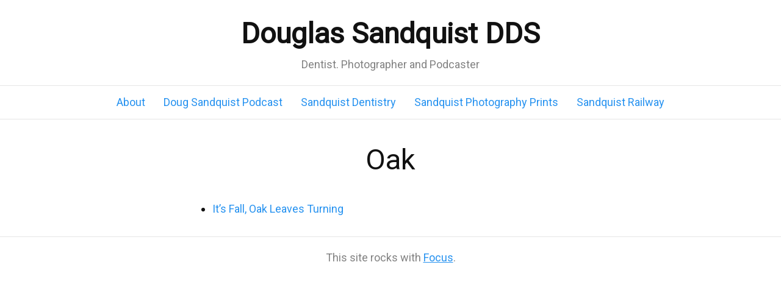

--- FILE ---
content_type: text/html; charset=UTF-8
request_url: https://douglassandquist.com/tag/oak/
body_size: 10854
content:
<!DOCTYPE html>
<html dir="ltr" lang="en-US">
<head>
<meta charset="UTF-8" />
<meta name="viewport" content="width=device-width, initial-scale=1" />
<link href="https://douglassandquist.com/wp-content/thesis/skins/focus/css.css" rel="stylesheet" />
<title>Oak</title>
<meta name="robots" content="noodp, noydir" />
<link href="https://douglassandquist.com/tag/oak/" rel="canonical" />
<link href="https://douglassandquist.com/feed/" rel="alternate" type="application/rss+xml" title="Douglas Sandquist DDS feed" />
<link href="https://douglassandquist.com/xmlrpc.php" rel="pingback" />
<meta property="og:type" content="website" />
<meta property="og:title" content="Douglas Sandquist DDS" />
<meta property="og:url" content="https://douglassandquist.com/" />
<meta property="og:description" content="Dentist. Photographer and Podcaster" />
<meta property="og:site_name" content="Douglas Sandquist DDS" />
<meta property="og:locale" content="en_US" />
<meta property="twitter:card" content="summary_large_image" />
<meta property="twitter:site" content="@dougsandquist" />
<link rel='dns-prefetch' href='//s.w.org' />
<link rel="alternate" type="application/rss+xml" title="Douglas Sandquist DDS &raquo; Oak Tag Feed" href="https://douglassandquist.com/tag/oak/feed/" />
		<script type="text/javascript">
			window._wpemojiSettings = {"baseUrl":"https:\/\/s.w.org\/images\/core\/emoji\/13.0.1\/72x72\/","ext":".png","svgUrl":"https:\/\/s.w.org\/images\/core\/emoji\/13.0.1\/svg\/","svgExt":".svg","source":{"concatemoji":"https:\/\/douglassandquist.com\/wp-includes\/js\/wp-emoji-release.min.js?ver=5.6.16"}};
			!function(e,a,t){var n,r,o,i=a.createElement("canvas"),p=i.getContext&&i.getContext("2d");function s(e,t){var a=String.fromCharCode;p.clearRect(0,0,i.width,i.height),p.fillText(a.apply(this,e),0,0);e=i.toDataURL();return p.clearRect(0,0,i.width,i.height),p.fillText(a.apply(this,t),0,0),e===i.toDataURL()}function c(e){var t=a.createElement("script");t.src=e,t.defer=t.type="text/javascript",a.getElementsByTagName("head")[0].appendChild(t)}for(o=Array("flag","emoji"),t.supports={everything:!0,everythingExceptFlag:!0},r=0;r<o.length;r++)t.supports[o[r]]=function(e){if(!p||!p.fillText)return!1;switch(p.textBaseline="top",p.font="600 32px Arial",e){case"flag":return s([127987,65039,8205,9895,65039],[127987,65039,8203,9895,65039])?!1:!s([55356,56826,55356,56819],[55356,56826,8203,55356,56819])&&!s([55356,57332,56128,56423,56128,56418,56128,56421,56128,56430,56128,56423,56128,56447],[55356,57332,8203,56128,56423,8203,56128,56418,8203,56128,56421,8203,56128,56430,8203,56128,56423,8203,56128,56447]);case"emoji":return!s([55357,56424,8205,55356,57212],[55357,56424,8203,55356,57212])}return!1}(o[r]),t.supports.everything=t.supports.everything&&t.supports[o[r]],"flag"!==o[r]&&(t.supports.everythingExceptFlag=t.supports.everythingExceptFlag&&t.supports[o[r]]);t.supports.everythingExceptFlag=t.supports.everythingExceptFlag&&!t.supports.flag,t.DOMReady=!1,t.readyCallback=function(){t.DOMReady=!0},t.supports.everything||(n=function(){t.readyCallback()},a.addEventListener?(a.addEventListener("DOMContentLoaded",n,!1),e.addEventListener("load",n,!1)):(e.attachEvent("onload",n),a.attachEvent("onreadystatechange",function(){"complete"===a.readyState&&t.readyCallback()})),(n=t.source||{}).concatemoji?c(n.concatemoji):n.wpemoji&&n.twemoji&&(c(n.twemoji),c(n.wpemoji)))}(window,document,window._wpemojiSettings);
		</script>
		<style type="text/css">
img.wp-smiley,
img.emoji {
	display: inline !important;
	border: none !important;
	box-shadow: none !important;
	height: 1em !important;
	width: 1em !important;
	margin: 0 .07em !important;
	vertical-align: -0.1em !important;
	background: none !important;
	padding: 0 !important;
}
</style>
	<link rel='stylesheet' id='flick-css'  href='https://douglassandquist.com/wp-content/plugins/mailchimp//css/flick/flick.css?ver=5.6.16' type='text/css' media='all' />
<link rel='stylesheet' id='mailchimpSF_main_css-css'  href='https://douglassandquist.com/?mcsf_action=main_css&#038;ver=5.6.16' type='text/css' media='all' />
<!--[if IE]>
<link rel='stylesheet' id='mailchimpSF_ie_css-css'  href='https://douglassandquist.com/wp-content/plugins/mailchimp/css/ie.css?ver=5.6.16' type='text/css' media='all' />
<![endif]-->
<link rel='stylesheet' id='wp-block-library-css'  href='https://douglassandquist.com/wp-includes/css/dist/block-library/style.min.css?ver=5.6.16' type='text/css' media='all' />
<script type='text/javascript' src='https://douglassandquist.com/wp-includes/js/jquery/jquery.min.js?ver=3.5.1' id='jquery-core-js'></script>
<script type='text/javascript' src='https://douglassandquist.com/wp-includes/js/jquery/ui/core.min.js?ver=1.12.1' id='jquery-ui-core-js'></script>
<script type='text/javascript' src='https://douglassandquist.com/wp-content/plugins/mailchimp//js/scrollTo.js?ver=1.5.7' id='jquery_scrollto-js'></script>
<script type='text/javascript' src='https://douglassandquist.com/wp-includes/js/jquery/jquery.form.min.js?ver=4.2.1' id='jquery-form-js'></script>
<script type='text/javascript' id='mailchimpSF_main_js-js-extra'>
/* <![CDATA[ */
var mailchimpSF = {"ajax_url":"https:\/\/douglassandquist.com\/"};
/* ]]> */
</script>
<script type='text/javascript' src='https://douglassandquist.com/wp-content/plugins/mailchimp//js/mailchimp.js?ver=1.5.7' id='mailchimpSF_main_js-js'></script>
<script type='text/javascript' src='https://douglassandquist.com/wp-content/plugins/mailchimp//js/datepicker.js?ver=5.6.16' id='datepicker-js'></script>
<link rel="https://api.w.org/" href="https://douglassandquist.com/wp-json/" /><link rel="alternate" type="application/json" href="https://douglassandquist.com/wp-json/wp/v2/tags/45" /><script type="text/javascript">!function(e,t){(e=t.createElement("script")).src="https://cdn.convertbox.com/convertbox/js/embed.js",e.id="app-convertbox-script",e.async=true,e.dataset.uuid="5552592f-93c1-4ff8-b9a2-1f7b98c65634",document.getElementsByTagName("head")[0].appendChild(e)}(window,document);</script>
<script type='text/javascript'>
window.___gcfg = {lang: 'en'};
(function() 
{var po = document.createElement('script');
po.type = 'text/javascript'; po.async = true;po.src = 'https://apis.google.com/js/plusone.js';
var s = document.getElementsByTagName('script')[0];
s.parentNode.insertBefore(po, s);
})();</script><link rel="alternate" type="application/rss+xml" title="The Doug Sandquist Podcast" href="http://dougsandquistpodcast.libsyn.com/rss" /><script type="text/javascript">
        jQuery(function($) {
            $('.date-pick').each(function() {
                var format = $(this).data('format') || 'mm/dd/yyyy';
                format = format.replace(/yyyy/i, 'yy');
                $(this).datepicker({
                    autoFocusNextInput: true,
                    constrainInput: false,
                    changeMonth: true,
                    changeYear: true,
                    beforeShow: function(input, inst) { $('#ui-datepicker-div').addClass('show'); },
                    dateFormat: format.toLowerCase(),
                });
            });
            d = new Date();
            $('.birthdate-pick').each(function() {
                var format = $(this).data('format') || 'mm/dd';
                format = format.replace(/yyyy/i, 'yy');
                $(this).datepicker({
                    autoFocusNextInput: true,
                    constrainInput: false,
                    changeMonth: true,
                    changeYear: false,
                    minDate: new Date(d.getFullYear(), 1-1, 1),
                    maxDate: new Date(d.getFullYear(), 12-1, 31),
                    beforeShow: function(input, inst) { $('#ui-datepicker-div').removeClass('show'); },
                    dateFormat: format.toLowerCase(),
                });

            });

        });
    </script>
<script>
  (function(i,s,o,g,r,a,m){i['GoogleAnalyticsObject']=r;i[r]=i[r]||function(){
  (i[r].q=i[r].q||[]).push(arguments)},i[r].l=1*new Date();a=s.createElement(o),
  m=s.getElementsByTagName(o)[0];a.async=1;a.src=g;m.parentNode.insertBefore(a,m)
  })(window,document,'script','//www.google-analytics.com/analytics.js','ga');

  ga('create', 'UA-728621-5', 'douglassandquist.com');
  ga('require', 'displayfeatures');
  ga('send', 'pageview');

</script><link href="https://douglassandquist.com/wp-content/uploads/2020/04/apple-icon-57x57-1.png" rel="shortcut icon" />
</head>
<body class="template-tag template-oak mode-focus focus">

<div id="header">
	<div class="container">
		<div id="site_title">Douglas Sandquist DDS</div>
		<div id="site_tagline">Dentist. Photographer and Podcaster</div>
	</div>
</div>
<nav id="nav">
	<div class="container">
		<ul id="menu-nav-menu1" class="menu"><li id="menu-item-1086" class="menu-item menu-item-type-post_type menu-item-object-page menu-item-1086"><a title="about" href="https://douglassandquist.com/about/">About</a></li>
<li id="menu-item-5803" class="menu-item menu-item-type-taxonomy menu-item-object-category menu-item-5803"><a href="https://douglassandquist.com/blog/podcast/">Doug Sandquist Podcast</a></li>
<li id="menu-item-1096" class="menu-item menu-item-type-custom menu-item-object-custom menu-item-1096"><a href="http://sandquistdds.com">Sandquist Dentistry</a></li>
<li id="menu-item-1105" class="menu-item menu-item-type-custom menu-item-object-custom menu-item-1105"><a href="https://sandquistphotography.com">Sandquist Photography Prints</a></li>
<li id="menu-item-1087" class="menu-item menu-item-type-taxonomy menu-item-object-category menu-item-1087"><a href="https://douglassandquist.com/blog/sandquist-railway/">Sandquist Railway</a></li>
</ul>
	</div>
</nav>
<div id="content">
	<div class="container columns">
		<div class="content grt">
			<h1 class="archive_title headline">Oak</h1>
			<div class="text">
				<ul class="post_list">
					<li id="post-1399" itemscope itemtype="https://schema.org/BlogPosting">
						<span class="headline" itemprop="headline"><a href="https://douglassandquist.com/its-fall-oak-leaves-turning/" rel="bookmark">It&#8217;s Fall, Oak Leaves Turning</a></span>
					</li>
				</ul>
			</div>
		</div>
	</div>
</div>
<div id="footer">
	<div class="container">
		<p class="attribution">This site rocks with <a href="https://diythemes.com/focus/">Focus</a>.</p>
	</div>
</div>
<link rel='stylesheet' id='comments_evolved_tabs_css-css'  href='https://douglassandquist.com/wp-content/plugins/gplus-comments/assets/styles/plugin.css?ver=1.6.3' type='text/css' media='all' />
<script type='text/javascript' src='https://douglassandquist.com/wp-includes/js/jquery/ui/tabs.min.js?ver=1.12.1' id='jquery-ui-tabs-js'></script>
<script type='text/javascript' src='https://douglassandquist.com/wp-includes/js/wp-embed.min.js?ver=5.6.16' id='wp-embed-js'></script>
<!-- Comments Evolved plugin -->
<script>jQuery("#comments-evolved-tabs").tabs();</script>
<!-- //Comments Evolved plugin -->
</body>
</html>

--- FILE ---
content_type: text/css
request_url: https://douglassandquist.com/wp-content/thesis/skins/focus/css.css
body_size: 21405
content:
/*
 * ---:[ Focus CSS reset ]:---
 */
* {
  margin: 0;
  padding: 0;
  word-wrap: break-word; }

html {
  -webkit-text-size-adjust: 100%;
  -ms-text-size-adjust: 100%; }

h1,
h2,
h3,
h4,
h5,
h6 {
  font-weight: normal; }

table {
  border-collapse: collapse;
  border-spacing: 0; }

img,
fieldset {
  border: 0; }

abbr,
acronym {
  text-decoration: none; }

code {
  line-height: 1em; }

pre {
  overflow: auto;
  word-wrap: normal;
  -moz-tab-size: 4;
  tab-size: 4; }

sub,
sup {
  line-height: 0.5em; }

img,
.wp-caption {
  max-width: 100%;
  height: auto; }

iframe,
video,
embed,
object {
  display: block;
  max-width: 100%; }

img,
.left,
.alignleft,
.right,
.alignright {
  display: block; }

.center,
.aligncenter {
  display: block;
  float: none;
  clear: both;
  text-align: center;
  margin-right: auto;
  margin-left: auto; }

.block,
.alignnone {
  display: block;
  clear: both; }

button,
input[type=submit] {
  cursor: pointer;
  overflow: visible;
  -webkit-appearance: none; }

body {
  font-family: -apple-system, BlinkMacSystemFont, Roboto, "Segoe UI", Segoe, "Helvetica Neue", Tahoma, sans-serif;
  font-size: 18px;
  line-height: 30px;
  color: #111111; }

a {
  color: #2692f0;
  text-decoration: none; }
  p a,
  .post_content a {
    text-decoration: underline; }
      p a.button,
      .post_content a.button {
        text-decoration: none; }

code,
pre,
kbd {
  font-family: Menlo, Consolas, Monaco, "Andale Mono", Courier, Verdana, sans-serif; }

.grt {
  font-size: 18px;
  line-height: 30px; }
  .grt h1 {
    font-size: 37px;
    line-height: 58px;
    color: #111111;
    margin-bottom: 30px; }
  .grt h2 {
    font-size: 29px;
    line-height: 46px;
    margin-top: 49px;
    margin-bottom: 19px; }
  .grt h3 {
    font-size: 23px;
    line-height: 38px;
    margin-top: 30px;
    margin-bottom: 12px; }
  .grt h4 {
    font-size: 18px;
    line-height: 30px;
    margin-bottom: 7px; }
  .grt h1 + h2,
  .grt h2 + h3,
  .grt h2:first-child,
  .grt h3:first-child {
    margin-top: 0; }

  .grt ul,
  .grt ol {
    margin-left: 30px; }
  .grt li {
    margin-bottom: 12px; }
    .grt li:last-child {
      margin-bottom: 0; }
  .grt blockquote {
    color: #828282;
    padding-left: 19px;
    border-left: 7px solid rgba(0, 0, 0, 0.1); }
  .grt code,
  .grt pre,
  .grt kbd {
    font-size: 16px; }
  .grt code {
    background-color: rgba(0, 0, 0, 0.08);
    padding: 4px;
    border-radius: 7px;
    margin: 0 1px; }
  .grt pre {
    background-color: #eeeeee;
    padding: 19px; }
  .grt kbd {
    font-size: 14px;
    color: #111111;
    text-shadow: 0 1px 0 white;
    background-color: #f7f7f7;
    padding: 5px;
    border: 1px solid #cccccc;
    border-radius: 7px;
    box-shadow: 0 1px 0 rgba(0, 0, 0, 0.2), 0 0 0 2px white inset;
    margin: 0 1px; }
  .grt p,
  .grt ul,
  .grt ol,
  .grt blockquote,
  .grt pre,
  .grt img:not(.avatar),
  .grt .left,
  .grt .alignleft,
  .grt .right,
  .grt .alignright,
  .grt .center,
  .grt .aligncenter,
  .grt .block,
  .grt .alignnone {
    margin-bottom: 30px; }
  .grt ul ul,
  .grt ul ol,
  .grt ol ul,
  .grt ol ol {
    margin-top: 12px;
    margin-bottom: 0; }
    .grt blockquote > :last-child,
    .grt .left > :last-child,
    .grt .right > :last-child {
      margin-bottom: 0; }
  @media all and (min-width: 682px) {
    .grt .left:not(.bar),
    .grt .alignleft {
      float: left;
      clear: both;
      margin-right: 30px; }
    .grt .right:not(.bar),
    .grt .alignright {
      float: right;
      clear: both;
      margin-left: 30px; } }
  @media all and (min-width: 704px) {
    body:not(.has-sidebar) .grt h1 {
        font-size: 47px;
        line-height: 72px; }
      body:not(.has-sidebar) .grt h2 {
        font-size: 37px;
        line-height: 58px; }
      body:not(.has-sidebar) .grt h3 {
        font-size: 29px;
        line-height: 46px; }
      body:not(.has-sidebar) .grt h4 {
        font-size: 23px;
        line-height: 38px; } }
    .grt h1.headline {
      margin-top: 0;
      margin-bottom: 0; }
      .grt h1.headline a {
        color: #111111; }
        .grt h1.headline a:hover {
          color: #2692f0; }
    .grt h1.archive_title {
      margin-bottom: 30px; }
  .grt .alert,
  .grt .note,
  .grt .box {
    padding: 19px; }
  .grt .alert {
    background-color: #ffe91f; }
  .grt .note {
    background-color: #ccf1ff; }
  .grt .box {
    background-color: #cce8cc; }
  .grt .pop {
    box-shadow: 0 0 12px rgba(0, 0, 0, 0.4); }
  .grt .wp-caption,
  .grt .frame {
    box-sizing: border-box;
    color: #828282;
    background-color: #eeeeee;
    padding: 19px; }
    .grt .wp-caption img {
      margin-bottom: 19px; }
    .grt .wp-caption.aligncenter img {
      margin-right: auto;
      margin-left: auto; }
    .grt .wp-caption .wp-caption-text {
      margin-bottom: 0; }
  .grt .wp-caption-text,
  .grt .caption,
  .grt .footnotes {
    font-size: 14px;
    line-height: 25px; }
    .grt .wp-caption-text code,
    .grt .caption code,
    .grt .footnotes code {
      font-size: 13px; }
  .grt .caption {
    color: #828282;
    margin-top: -19px; }
  .grt .footnotes {
    color: #828282;
    padding-top: 19px;
    border-top: 1px dotted rgba(0, 0, 0, 0.15); }
    .grt .footnotes p {
      margin-bottom: 12px; }
  .grt .extend {
    margin-bottom: 30px; }
    .grt .extend > :last-child {
      margin-bottom: 0; }
  .grt .drop_cap {
    font-size: 60px;
    line-height: 1em;
    margin-right: 7px;
    float: left; }
  .grt .byline {
    font-size: 14px;
    line-height: 25px;
    color: #828282;
    margin-top: 7px; }
      .grt .byline .post_author:after,
      .grt .byline .post_date:after,
      .grt .byline .num_comments_link:after,
      .grt .byline .post_edit:after {
        display: block;
        height: 0;
        content: '\a';
        white-space: pre; }
    .grt .byline .avatar {
      float: left;
      width: 50px;
      height: 50px;
      margin-right: 19px; }
  .grt .featured_image_link {
    display: inline-block;
    vertical-align: top; }
  .grt .author_description {
    border-top: 1px solid rgba(0, 0, 0, 0.1);
    padding-top: 30px; }
    .grt .author_description .avatar {
      float: left;
      width: 90px;
      height: 90px;
      margin-right: 19px; }
  .grt .author_description_intro {
    font-weight: bold; }
  .grt .post_box + .post_box {
    margin-top: 49px; }
  .grt .alert,
  .grt .note,
  .grt .box,
  .grt .wp-caption,
  .grt .caption,
  .grt .footnotes,
  .grt .page-links,
  .grt .headline_area {
    margin-bottom: 30px; }
    .grt .alert > :last-child,
    .grt .note > :last-child,
    .grt .box > :last-child,
    .grt .footnotes > :last-child,
    .grt .post_list > :last-child {
      margin-bottom: 0; }
  .grt .highlight {
    background-color: #fffb7a;
    padding: 4px 0; }
  .grt .post_list {
    margin-bottom: 0; }
    .grt .post_box:after,
    .grt .headline_area:after,
    .grt .byline:after,
    .grt .post_content:after,
    .grt .post_list:after,
    .grt .extend:after,
    .grt .author_description:after,
    .grt .query_box:after {
      display: table;
      clear: both;
      content: ''; }
  @media all and (min-width: 682px) {
    .grt .headline_area {
      position: relative; }
    .grt .byline {
      margin-top: 12px; }
        .grt .byline .post_author:after,
        .grt .byline .post_date:after,
        .grt .byline .num_comments_link:after {
          display: none; }
        .grt .byline .post_author ~ .post_date_intro:before,
        .grt .byline .post_date_intro ~ .post_date_intro:before,
        .grt .byline .post_author ~ .num_comments_link:before,
        .grt .byline .post_date ~ .num_comments_link:before,
        .grt .byline .post_author ~ .post_edit:before,
        .grt .byline .post_date ~ .post_edit:before,
        .grt .byline .num_comments_link ~ .post_edit:before {
          color: #828282;
          content: '\2022\0020'; }
    .grt .center + .caption,
    .grt .aligncenter + .caption {
      text-align: center; } }

input,
textarea,
select {
  display: block;
  width: 100%;
  box-sizing: border-box;
  font-family: inherit;
  font-size: inherit;
  line-height: 1em;
  font-weight: inherit;
  padding: 7px;
  border: 1px solid rgba(0, 0, 0, 0.2); }

input[type=checkbox],
input[type=radio],
input[type=image],
input[type=submit],
select {
  width: auto; }

textarea {
  line-height: inherit; }


label {
  display: block; }

input[type=checkbox],
input[type=radio] {
  display: inline-block; }
  input[type=checkbox] + label,
  input[type=radio] + label {
    display: inline;
    margin-left: 12px; }

.required {
  color: #dd0000; }

  button,
  input[type=submit],
  .button {
    display: inline-block;
    width: auto;
    font-family: inherit;
    font-size: inherit;
    font-weight: normal;
    line-height: 1em;
    vertical-align: top;
    color: #111111;
    text-decoration: none;
    background-color: #eeeeee;
    padding: 7px 12px;
    border: 1px solid rgba(0, 0, 0, 0.1);
    border-bottom-width: 4px;
    border-bottom-color: rgba(0, 0, 0, 0.25);
    border-radius: 12px;
    cursor: pointer;
    -webkit-appearance: none; }
  button:hover,
  input[type=submit]:hover,
  .button:hover,
  button:active,
  input[type=submit]:active,
  .button:active {
    text-decoration: none;
    background-color: white;
    transition: background-color 0.3s ease; }
  button:active,
  input[type=submit]:active,
  .button:active {
    border-bottom-width: 2px;
    margin-top: 2px; }

    button.save,
    .button.save {
      color: white;
      background-color: #509b26; }
    button.save:hover,
    .button.save:hover,
    button.save:active,
    .button.save:active {
      background-color: #60ba2e; }
    button.delete,
    .button.delete {
      color: white;
      background-color: #d50b0b; }
    button.delete:hover,
    .button.delete:hover,
    button.delete:active,
    .button.delete:active {
      background-color: #f31313; }
    button.action,
    .button.action {
      color: white;
      background-color: #12a7ff; }
    button.action:hover,
    .button.action:hover,
    button.action:active,
    .button.action:active {
      background-color: #38b5ff; }
    button.update,
    .button.update {
      color: #111111;
      background-color: #fcfc0d; }
    button.update:hover,
    .button.update:hover,
    button.update:active,
    .button.update:active {
      background-color: #fcfc33; }


#header {
  padding-top: 19px;
  padding-bottom: 19px;
  border-bottom: 1px solid rgba(0, 0, 0, 0.1); }

  #nav {
    border-bottom: 1px solid rgba(0, 0, 0, 0.1); }

#content {
  padding-top: 30px;
  padding-bottom: 30px; }

#footer {
  color: #828282;
  padding-top: 19px;
  padding-bottom: 19px;
  border-top: 1px solid rgba(0, 0, 0, 0.1); }

.container {
  box-sizing: border-box;
  padding-left: 19px;
  padding-right: 19px; }

@media all and (min-width: 682px) {
  .container {
    max-width: 644px;
    padding-left: 0;
    padding-right: 0;
    margin-left: auto;
    margin-right: auto; } }

@media all and (min-width: 704px) {
  .container {
    max-width: 100%;
    padding-left: 30px;
    padding-right: 30px;
    margin-left: 0;
    margin-right: 0; } }

@media all and (min-width: 1100px) {
  .container {
    max-width: 1040px;
    padding-left: 0;
    padding-right: 0;
    margin-left: auto;
    margin-right: auto; } }

.content,
.sidebar {
  box-sizing: border-box; }

  .sidebar {
    font-size: 18px;
    line-height: 30px;
    margin-top: 30px;
    background-color: #eeeeee;
    padding: 19px; }
    .sidebar > div {
      margin-bottom: 49px; }
      .sidebar > div > :last-child {
        margin-bottom: 0; }
    .sidebar .widget_title {
      font-size: 23px;
      line-height: 38px;
      margin-bottom: 12px; }
    .sidebar p,
    .sidebar ul {
      margin-bottom: 30px; }
    .sidebar ul {
      margin-left: 30px; }
    .sidebar li {
      margin-bottom: 12px; }
      .sidebar li:last-child {
        margin-bottom: 0; }
    .sidebar > :last-child,
    .sidebar .textwidget > :last-child {
      margin-bottom: 0; }
    @media all and (min-width: 682px) {
      .sidebar {
    padding: 30px; } }
    @media all and (min-width: 1100px) {
      .sidebar {
    font-size: 14px;
    line-height: 25px;
    margin-top: 0;
    padding: 19px; }
      .sidebar > div {
        margin-bottom: 30px; }
      .sidebar .widget_title {
        font-size: 18px;
        line-height: 30px;
        margin-bottom: 7px; }
      .sidebar p,
      .sidebar ul {
        margin-bottom: 19px; }
      .sidebar ul {
        margin-left: 19px; }
      .sidebar li {
        margin-bottom: 7px; }
      .sidebar input[type=submit] {
        padding: 7px; } }

@media all and (min-width: 682px) {
  .has-sidebar .content,
    .has-sidebar .sidebar {
      width: 100%;
      max-width: 644px; } }

@media all and (min-width: 1100px) {
  .has-sidebar .columns {
      display: flex;
      justify-content: space-between; }
    .has-sidebar .sidebar {
      max-width: 347px; } }

  #site_title {
    font-size: 47px;
    line-height: 72px;
    font-weight: bold; }
      #site_title a:hover {
        color: #2692f0; }

  #site_tagline {
    font-size: 18px;
    line-height: 30px;
    color: #828282; }

  .menu {
    font-size: 18px;
    line-height: 30px;
    list-style: none;
    display: flex;
    align-items: baseline;
    white-space: nowrap;
    overflow-x: auto;
    scroll-behavior: smooth;
    scrollbar-width: none;
    -ms-overflow-style: -ms-autohiding-scrollbar; }
    .menu::-webkit-scrollbar {
      display: none; }
    .menu li {
      margin-right: 30px; }
      .menu li:last-child {
        margin-right: 0; }
    .menu a {
      display: block;
      padding-top: 12px;
      padding-bottom: 12px; }
    .menu:before {
      content: '\2194';
      color: #828282;
      margin-right: 19px; }
    @media all and (min-width: 704px) {
      .mode-focus .menu {
        justify-content: center; } }
    @media all and (min-width: 1040px) {
      .menu:before {
        display: none; } }

  .prev_next {
    border-top: 1px dotted rgba(0, 0, 0, 0.15);
    padding-top: 19px;
    padding-bottom: 19px;
    margin-top: 30px;
    margin-bottom: -30px; }
    .prev_next.blog_nav {
      width: 100%;
      display: flex;
      justify-content: space-between;
      flex-direction: row-reverse; }
      .prev_next .previous_posts:first-child {
        margin-right: auto; }
      .prev_next .previous_posts a:before {
        content: '\2190\0020'; }
      .prev_next .next_posts a:after {
        content: '\0020\2192'; }
    .prev_next .next_post,
    .prev_next .previous_post {
      margin-bottom: 0; }
    .prev_next .next_post + .previous_post {
      margin-top: 19px; }

    #comments .comments_intro {
      margin-top: 49px;
      margin-bottom: 30px; }
      #comments .comments_intro:after {
        content: '\0020\2193'; }
    #comments .num_comments,
    #comments .comments_closed {
      font-weight: bold; }
    #comments .comments_closed {
      font-weight: bold;
      margin-top: 49px; }
    #comments .comment_list {
      list-style: none;
      margin-left: 0; }
      #comments .comment_list > .comment:first-child {
        margin-top: 0; }
    #comments .comment {
      margin-top: 49px; }
      #comments .comment #respond {
        margin-top: 30px; }
    #comments .children {
      list-style: none;
      margin-top: 0;
      margin-left: 19px; }
      #comments .children .comment {
        margin-top: 30px; }
    #comments .comment_header {
      margin-bottom: 12px; }
    #comments .avatar {
      float: right;
      width: 49px;
      height: 49px;
      margin-left: 19px; }
    #comments .comment_author {
      font-weight: bold; }
      #comments .comment_date:before {
        display: block;
        height: 0;
        content: '\a';
        white-space: pre; }
      #comments .comment_text :last-child {
        margin-bottom: 12px; }
    #comments .comment_footer {
      font-size: 14px;
      line-height: 25px; }
      #comments .comment_footer a {
        text-transform: lowercase;
        margin-right: 12px; }
    #comments .comment_nav {
      display: flex;
      justify-content: space-between;
      flex-direction: row-reverse;
      padding: 19px 0;
      border-top: 1px dotted rgba(0, 0, 0, 0.15);
      border-bottom: 1px dotted rgba(0, 0, 0, 0.15); }
      #comments .comment_nav .previous_comments:first-child {
        margin-right: auto; }
    #comments #respond {
      margin-top: 49px; }
      #comments #respond p {
        margin-bottom: 19px; }
      #comments #respond .comment-reply-title {
        font-weight: bold; }
      #comments #respond #cancel-comment-reply-link {
        font-weight: normal;
        margin-left: 12px; }
      #comments #respond .comment-form-cookies-consent {
        font-size: 14px;
        line-height: 25px; }
        #comments #respond .comment-form-cookies-consent label {
          margin-left: 7px; }
      #comments #respond .submit {
        padding: 12px; }
    @media all and (min-width: 682px) {
      #comments .children {
        margin-left: 30px; }
        #comments .comment_date:before {
          display: inline;
          height: auto;
          content: '\2022\0020';
          white-space: normal; } }

@media all and (min-width: 704px) {
  .readability .text,
    .focus .text {
      max-width: 644px; }
      .readability .text .extend,
      .focus .text .extend {
        box-sizing: border-box; }
      .readability .text .extend,
      .readability .text .wp-post-image,
      .focus .text .extend,
      .focus .text .wp-post-image {
        max-width: calc(100vw - 60px); }
      .readability .text .wp-caption img,
      .focus .text .wp-caption img {
        max-width: 100%; }
      .readability .text .headline_area,
      .readability .text .post_content > h1,
      .readability .text .post_content > h2,
      .readability .text .post_content > h3,
      .readability .text .post_content > h4,
      .readability .text .extend,
      .readability .text .extend + .caption,
      .readability .text .featured_image_wrap {
        margin-right: calc(704px - 100vw); }
    .focus .text {
      margin-left: auto;
      margin-right: auto; }
      .focus .text .post_content h1,
      .focus .text h2,
      .focus .text h3,
      .focus .text .headline_area,
      .focus .text .featured_image_wrap,
      .focus .text .extend + .caption,
      .focus .text .extend .caption {
        text-align: center; }
      .focus .text .byline .avatar {
        position: absolute;
        left: 0;
        bottom: 0; }
      .focus .text .headline_area,
      .focus .text .post_content > h1,
      .focus .text .post_content > h2,
      .focus .text .post_content > h3,
      .focus .text .extend,
      .focus .text .extend + .caption,
      .focus .text .featured_image_wrap {
        margin-left: calc(352px - (100vw / 2));
        margin-right: calc(352px - (100vw / 2)); }
      .focus .text .wp-post-image {
        margin-left: auto;
        margin-right: auto; }

    .mode-focus #header,
    .mode-focus #nav,
    .mode-focus #nav-secondary,
    .mode-focus #footer {
      text-align: center; }
    .mode-focus #header_image,
    .mode-focus #logo {
      margin-left: auto;
      margin-right: auto; }

  .focus .archive_title {
    text-align: center; } }

@media all and (min-width: 1100px) {
  .readability .text .extend,
      .readability .text .wp-post-image,
      .focus .text .extend,
      .focus .text .wp-post-image {
        max-width: 1040px; }
      .readability .text .headline_area,
      .readability .text .post_content > h1,
      .readability .text .post_content > h2,
      .readability .text .post_content > h3,
      .readability .text .post_content > h4,
      .readability .text .extend,
      .readability .text .extend + .caption,
      .readability .text .featured_image_wrap {
        margin-right: -396px; }
      .focus .text .headline_area,
      .focus .text .post_content > h1,
      .focus .text .post_content > h2,
      .focus .text .post_content > h3,
      .focus .text .extend,
      .focus .text .extend + .caption,
      .focus .text .featured_image_wrap {
        margin-left: -198px;
        margin-right: -198px; }
        .focus .text .extend.right {
          margin-left: 30px; }
        .focus .text .extend.left {
          margin-right: 30px; }

      .readability .grt .bar,
      .focus .grt .bar {
        box-sizing: border-box;
        float: right;
        clear: right;
        font-size: 14px;
        line-height: 25px;
        margin-bottom: 19px; }
      .readability .grt .bar {
        max-width: 347px;
        margin-right: -396px; }
      .focus .grt .bar {
        max-width: 168px;
        margin-right: -198px; }
        .focus .grt .bar.left {
          float: left;
          clear: left;
          margin-left: -198px; } }

.bleed {
  position: relative;
  width: 100vw; }
  .bleed:after {
    display: table;
    clear: both;
    content: ''; }
  .readability .bleed {
    margin-left: -19px; }
    @media all and (min-width: 682px) {
      .readability .bleed {
    margin-left: calc(calc(644px - 100vw) / 2); } }
    @media all and (min-width: 704px) {
      .readability .bleed {
    margin-left: -30px; } }
    @media all and (min-width: 1100px) {
      .readability .bleed {
    margin-left: calc(calc(1040px - 100vw) / 2); } }
  .focus .bleed {
    margin-left: 50%;
    transform: translateX(-50%); }
  .bleed .container {
    padding-top: 30px; }

--- FILE ---
content_type: text/plain
request_url: https://www.google-analytics.com/j/collect?v=1&_v=j102&a=2073580844&t=pageview&_s=1&dl=https%3A%2F%2Fdouglassandquist.com%2Ftag%2Foak%2F&ul=en-us%40posix&dt=Oak&sr=1280x720&vp=1280x720&_u=IGBAgAABAAAAACAAI~&jid=537928938&gjid=275136697&cid=1077328476.1763727802&tid=UA-728621-5&_gid=771214143.1763727802&_slc=1&z=576760015
body_size: -452
content:
2,cG-QPBDQ1L493